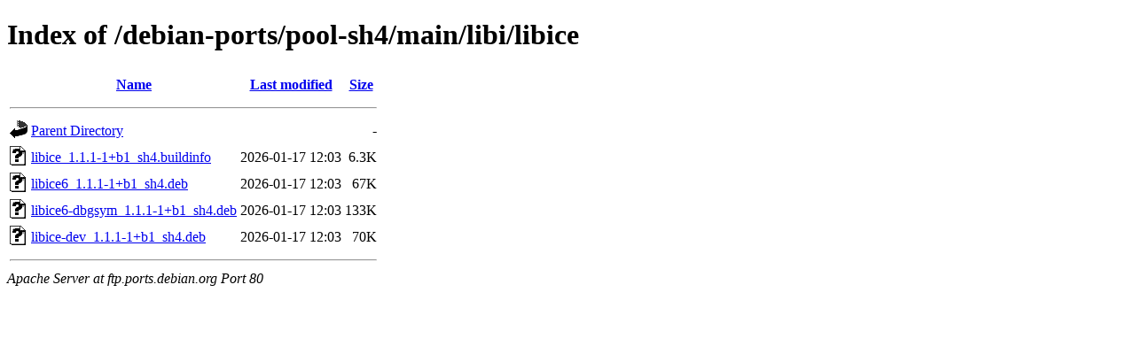

--- FILE ---
content_type: text/html;charset=UTF-8
request_url: http://ftp.ports.debian.org/debian-ports/pool-sh4/main/libi/libice/?C=N;O=D
body_size: 545
content:
<!DOCTYPE HTML PUBLIC "-//W3C//DTD HTML 4.01//EN" "http://www.w3.org/TR/html4/strict.dtd">
<html>
 <head>
  <title>Index of /debian-ports/pool-sh4/main/libi/libice</title>
 </head>
 <body>
<h1>Index of /debian-ports/pool-sh4/main/libi/libice</h1>
  <table>
   <tr><th valign="top"><img src="/icons/blank.gif" alt="[ICO]"></th><th><a href="?C=N;O=A">Name</a></th><th><a href="?C=M;O=A">Last modified</a></th><th><a href="?C=S;O=A">Size</a></th></tr>
   <tr><th colspan="4"><hr></th></tr>
<tr><td valign="top"><img src="/icons/back.gif" alt="[PARENTDIR]"></td><td><a href="/debian-ports/pool-sh4/main/libi/">Parent Directory</a></td><td>&nbsp;</td><td align="right">  - </td></tr>
<tr><td valign="top"><img src="/icons/unknown.gif" alt="[   ]"></td><td><a href="libice_1.1.1-1+b1_sh4.buildinfo">libice_1.1.1-1+b1_sh4.buildinfo</a></td><td align="right">2026-01-17 12:03  </td><td align="right">6.3K</td></tr>
<tr><td valign="top"><img src="/icons/unknown.gif" alt="[   ]"></td><td><a href="libice6_1.1.1-1+b1_sh4.deb">libice6_1.1.1-1+b1_sh4.deb</a></td><td align="right">2026-01-17 12:03  </td><td align="right"> 67K</td></tr>
<tr><td valign="top"><img src="/icons/unknown.gif" alt="[   ]"></td><td><a href="libice6-dbgsym_1.1.1-1+b1_sh4.deb">libice6-dbgsym_1.1.1-1+b1_sh4.deb</a></td><td align="right">2026-01-17 12:03  </td><td align="right">133K</td></tr>
<tr><td valign="top"><img src="/icons/unknown.gif" alt="[   ]"></td><td><a href="libice-dev_1.1.1-1+b1_sh4.deb">libice-dev_1.1.1-1+b1_sh4.deb</a></td><td align="right">2026-01-17 12:03  </td><td align="right"> 70K</td></tr>
   <tr><th colspan="4"><hr></th></tr>
</table>
<address>Apache Server at ftp.ports.debian.org Port 80</address>
</body></html>
